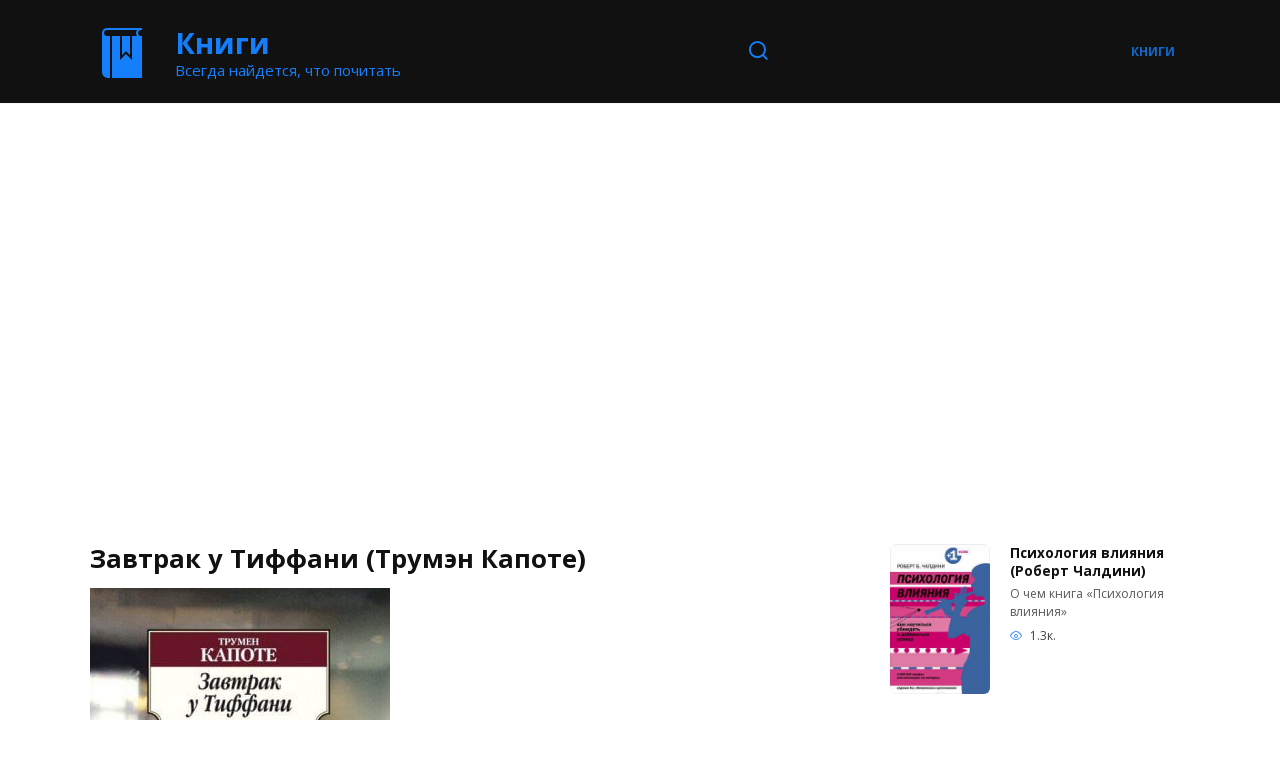

--- FILE ---
content_type: text/html; charset=UTF-8
request_url: https://avizent.ru/zavtrak-u-tiffani-trumen-kapote/
body_size: 11530
content:
<!doctype html>
<html lang="ru-RU">
<head>
	<meta charset="UTF-8">
	<meta name="viewport" content="width=device-width, initial-scale=1">

	<meta name='robots' content='index, follow, max-image-preview:large, max-snippet:-1, max-video-preview:-1' />

	<title>Завтрак у Тиффани (Трумэн Капоте) читать книгу</title>
	<meta name="description" content="О чем книга &quot;Завтрак у Тиффани&quot; Аннотация к аудиокниге Завтрак у Тиффани (англ. Breakfast at Tiffany&#039;s) — новелла американского писателя Трумена Капоте." />
	<link rel="canonical" href="https://avizent.ru/zavtrak-u-tiffani-trumen-kapote/" />
	<meta property="og:locale" content="ru_RU" />
	<meta property="og:type" content="article" />
	<meta property="og:title" content="Завтрак у Тиффани (Трумэн Капоте) читать книгу" />
	<meta property="og:description" content="О чем книга &quot;Завтрак у Тиффани&quot; Аннотация к аудиокниге Завтрак у Тиффани (англ. Breakfast at Tiffany&#039;s) — новелла американского писателя Трумена Капоте." />
	<meta property="og:url" content="https://avizent.ru/zavtrak-u-tiffani-trumen-kapote/" />
	<meta property="og:site_name" content="Книги" />
	<meta property="article:published_time" content="2023-09-07T13:23:37+00:00" />
	<meta property="og:image" content="https://avizent.ru/wp-content/uploads/1627741669_1622523597_166249.jpg" />
	<meta property="og:image:width" content="300" />
	<meta property="og:image:height" content="471" />
	<meta property="og:image:type" content="image/jpeg" />
	<meta name="author" content="admin" />
	<meta name="twitter:card" content="summary_large_image" />
	<meta name="twitter:label1" content="Написано автором" />
	<meta name="twitter:data1" content="admin" />
	<script type="application/ld+json" class="yoast-schema-graph">{"@context":"https://schema.org","@graph":[{"@type":"Article","@id":"https://avizent.ru/zavtrak-u-tiffani-trumen-kapote/#article","isPartOf":{"@id":"https://avizent.ru/zavtrak-u-tiffani-trumen-kapote/"},"author":{"name":"admin","@id":"https://avizent.ru/#/schema/person/52b6bcd3b6f3044c3cd3341db37a0fc3"},"headline":"Завтрак у Тиффани (Трумэн Капоте)","datePublished":"2023-09-07T13:23:37+00:00","mainEntityOfPage":{"@id":"https://avizent.ru/zavtrak-u-tiffani-trumen-kapote/"},"wordCount":92,"commentCount":0,"image":{"@id":"https://avizent.ru/zavtrak-u-tiffani-trumen-kapote/#primaryimage"},"thumbnailUrl":"https://avizent.ru/wp-content/uploads/1627741669_1622523597_166249.jpg","articleSection":["Классика"],"inLanguage":"ru-RU"},{"@type":"WebPage","@id":"https://avizent.ru/zavtrak-u-tiffani-trumen-kapote/","url":"https://avizent.ru/zavtrak-u-tiffani-trumen-kapote/","name":"Завтрак у Тиффани (Трумэн Капоте) читать книгу","isPartOf":{"@id":"https://avizent.ru/#website"},"primaryImageOfPage":{"@id":"https://avizent.ru/zavtrak-u-tiffani-trumen-kapote/#primaryimage"},"image":{"@id":"https://avizent.ru/zavtrak-u-tiffani-trumen-kapote/#primaryimage"},"thumbnailUrl":"https://avizent.ru/wp-content/uploads/1627741669_1622523597_166249.jpg","datePublished":"2023-09-07T13:23:37+00:00","author":{"@id":"https://avizent.ru/#/schema/person/52b6bcd3b6f3044c3cd3341db37a0fc3"},"description":"О чем книга \"Завтрак у Тиффани\" Аннотация к аудиокниге Завтрак у Тиффани (англ. Breakfast at Tiffany's) — новелла американского писателя Трумена Капоте.","breadcrumb":{"@id":"https://avizent.ru/zavtrak-u-tiffani-trumen-kapote/#breadcrumb"},"inLanguage":"ru-RU","potentialAction":[{"@type":"ReadAction","target":["https://avizent.ru/zavtrak-u-tiffani-trumen-kapote/"]}]},{"@type":"ImageObject","inLanguage":"ru-RU","@id":"https://avizent.ru/zavtrak-u-tiffani-trumen-kapote/#primaryimage","url":"https://avizent.ru/wp-content/uploads/1627741669_1622523597_166249.jpg","contentUrl":"https://avizent.ru/wp-content/uploads/1627741669_1622523597_166249.jpg","width":300,"height":471},{"@type":"BreadcrumbList","@id":"https://avizent.ru/zavtrak-u-tiffani-trumen-kapote/#breadcrumb","itemListElement":[{"@type":"ListItem","position":1,"name":"Главная страница","item":"https://avizent.ru/"},{"@type":"ListItem","position":2,"name":"Завтрак у Тиффани (Трумэн Капоте)"}]},{"@type":"WebSite","@id":"https://avizent.ru/#website","url":"https://avizent.ru/","name":"Книги","description":"Всегда найдется, что почитать","potentialAction":[{"@type":"SearchAction","target":{"@type":"EntryPoint","urlTemplate":"https://avizent.ru/?s={search_term_string}"},"query-input":{"@type":"PropertyValueSpecification","valueRequired":true,"valueName":"search_term_string"}}],"inLanguage":"ru-RU"},{"@type":"Person","@id":"https://avizent.ru/#/schema/person/52b6bcd3b6f3044c3cd3341db37a0fc3","name":"admin","image":{"@type":"ImageObject","inLanguage":"ru-RU","@id":"https://avizent.ru/#/schema/person/image/","url":"https://avizent.ru/wp-content/plugins/clearfy-pro/assets/images/default-avatar.png","contentUrl":"https://avizent.ru/wp-content/plugins/clearfy-pro/assets/images/default-avatar.png","caption":"admin"},"sameAs":["http://avizent.ru"],"url":"https://avizent.ru/author/admin/"}]}</script>


<link rel='dns-prefetch' href='//fonts.googleapis.com' />
<style id='wp-img-auto-sizes-contain-inline-css' type='text/css'>
img:is([sizes=auto i],[sizes^="auto," i]){contain-intrinsic-size:3000px 1500px}
/*# sourceURL=wp-img-auto-sizes-contain-inline-css */
</style>
<style id='classic-theme-styles-inline-css' type='text/css'>
/*! This file is auto-generated */
.wp-block-button__link{color:#fff;background-color:#32373c;border-radius:9999px;box-shadow:none;text-decoration:none;padding:calc(.667em + 2px) calc(1.333em + 2px);font-size:1.125em}.wp-block-file__button{background:#32373c;color:#fff;text-decoration:none}
/*# sourceURL=/wp-includes/css/classic-themes.min.css */
</style>
<link rel='stylesheet' id='google-fonts-css' href='https://fonts.googleapis.com/css?family=Open+Sans%3A400%2C400i%2C700%7CMontserrat%3A400%2C400i%2C700&#038;subset=cyrillic&#038;display=swap'  media='all' />
<link rel='stylesheet' id='reboot-style-css' href='https://avizent.ru/wp-content/themes/reboot/assets/css/style.min.css'  media='all' />
<script type="text/javascript" src="https://avizent.ru/wp-includes/js/jquery/jquery.min.js" id="jquery-core-js"></script>
<script type="text/javascript" src="https://avizent.ru/wp-includes/js/jquery/jquery-migrate.min.js" id="jquery-migrate-js"></script>
<style>.pseudo-clearfy-link { color: #008acf; cursor: pointer;}.pseudo-clearfy-link:hover { text-decoration: none;}</style><link rel="preload" href="https://avizent.ru/wp-content/themes/reboot/assets/fonts/wpshop-core.ttf" as="font" crossorigin><link rel="preload" href="https://avizent.ru/wp-content/uploads/1627741669_1622523597_166249.jpg" as="image" crossorigin>
    <style>.scrolltop:before{color:#157efb}.scrolltop{width:50px}.scrolltop:before{content:"\2191"}.post-card--small .post-card__thumbnail img{border-radius: 6px}.post-card--related, .post-card--related .post-card__thumbnail img, .post-card--related .post-card__thumbnail a:before{border-radius: 6px}::selection, .card-slider__category, .card-slider-container .swiper-pagination-bullet-active, .post-card--grid .post-card__thumbnail:before, .post-card:not(.post-card--small) .post-card__thumbnail a:before, .post-card:not(.post-card--small) .post-card__category,  .post-box--high .post-box__category span, .post-box--wide .post-box__category span, .page-separator, .pagination .nav-links .page-numbers:not(.dots):not(.current):before, .btn, .btn-primary:hover, .btn-primary:not(:disabled):not(.disabled).active, .btn-primary:not(:disabled):not(.disabled):active, .show>.btn-primary.dropdown-toggle, .comment-respond .form-submit input, .page-links__item{background-color:#157efb}.entry-image--big .entry-image__body .post-card__category a, .home-text ul:not([class])>li:before, .page-content ul:not([class])>li:before, .taxonomy-description ul:not([class])>li:before, .widget-area .widget_categories ul.menu li a:before, .widget-area .widget_categories ul.menu li span:before, .widget-area .widget_categories>ul li a:before, .widget-area .widget_categories>ul li span:before, .widget-area .widget_nav_menu ul.menu li a:before, .widget-area .widget_nav_menu ul.menu li span:before, .widget-area .widget_nav_menu>ul li a:before, .widget-area .widget_nav_menu>ul li span:before, .page-links .page-numbers:not(.dots):not(.current):before, .page-links .post-page-numbers:not(.dots):not(.current):before, .pagination .nav-links .page-numbers:not(.dots):not(.current):before, .pagination .nav-links .post-page-numbers:not(.dots):not(.current):before, .entry-image--full .entry-image__body .post-card__category a, .entry-image--fullscreen .entry-image__body .post-card__category a, .entry-image--wide .entry-image__body .post-card__category a{background-color:#157efb}.comment-respond input:focus, select:focus, textarea:focus, .post-card--grid.post-card--thumbnail-no, .post-card--standard:after, .post-card--related.post-card--thumbnail-no:hover, .spoiler-box, .btn-primary, .btn-primary:hover, .btn-primary:not(:disabled):not(.disabled).active, .btn-primary:not(:disabled):not(.disabled):active, .show>.btn-primary.dropdown-toggle, .inp:focus, .entry-tag:focus, .entry-tag:hover, .search-screen .search-form .search-field:focus, .entry-content ul:not([class])>li:before, .text-content ul:not([class])>li:before, .page-content ul:not([class])>li:before, .taxonomy-description ul:not([class])>li:before, .entry-content blockquote,
        .input:focus, input[type=color]:focus, input[type=date]:focus, input[type=datetime-local]:focus, input[type=datetime]:focus, input[type=email]:focus, input[type=month]:focus, input[type=number]:focus, input[type=password]:focus, input[type=range]:focus, input[type=search]:focus, input[type=tel]:focus, input[type=text]:focus, input[type=time]:focus, input[type=url]:focus, input[type=week]:focus, select:focus, textarea:focus{border-color:#157efb !important}.post-card--small .post-card__category, .post-card__author:before, .post-card__comments:before, .post-card__date:before, .post-card__like:before, .post-card__views:before, .entry-author:before, .entry-date:before, .entry-time:before, .entry-views:before, .entry-content ol:not([class])>li:before, .text-content ol:not([class])>li:before, .entry-content blockquote:before, .spoiler-box__title:after, .search-icon:hover:before, .search-form .search-submit:hover:before, .star-rating-item.hover,
        .comment-list .bypostauthor>.comment-body .comment-author:after,
        .breadcrumb a, .breadcrumb span,
        .search-screen .search-form .search-submit:before, 
        .star-rating--score-1:not(.hover) .star-rating-item:nth-child(1),
        .star-rating--score-2:not(.hover) .star-rating-item:nth-child(1), .star-rating--score-2:not(.hover) .star-rating-item:nth-child(2),
        .star-rating--score-3:not(.hover) .star-rating-item:nth-child(1), .star-rating--score-3:not(.hover) .star-rating-item:nth-child(2), .star-rating--score-3:not(.hover) .star-rating-item:nth-child(3),
        .star-rating--score-4:not(.hover) .star-rating-item:nth-child(1), .star-rating--score-4:not(.hover) .star-rating-item:nth-child(2), .star-rating--score-4:not(.hover) .star-rating-item:nth-child(3), .star-rating--score-4:not(.hover) .star-rating-item:nth-child(4),
        .star-rating--score-5:not(.hover) .star-rating-item:nth-child(1), .star-rating--score-5:not(.hover) .star-rating-item:nth-child(2), .star-rating--score-5:not(.hover) .star-rating-item:nth-child(3), .star-rating--score-5:not(.hover) .star-rating-item:nth-child(4), .star-rating--score-5:not(.hover) .star-rating-item:nth-child(5){color:#157efb}a:hover, a:focus, a:active, .spanlink:hover, .entry-content a:not(.wp-block-button__link):hover, .entry-content a:not(.wp-block-button__link):focus, .entry-content a:not(.wp-block-button__link):active, .top-menu ul li>span:hover, .main-navigation ul li a:hover, .main-navigation ul li span:hover, .footer-navigation ul li a:hover, .footer-navigation ul li span:hover, .comment-reply-link:hover, .pseudo-link:hover, .child-categories ul li a:hover{color:#157efb}.top-menu>ul>li>a:before, .top-menu>ul>li>span:before{background:#157efb}.child-categories ul li a:hover, .post-box--no-thumb a:hover{border-color:#157efb}.post-box--card:hover{box-shadow: inset 0 0 0 1px #157efb}.post-box--card:hover{-webkit-box-shadow: inset 0 0 0 1px #157efb}.site-header, .site-header a, .site-header .pseudo-link{color:#157efb}.humburger span, .top-menu>ul>li>a:before, .top-menu>ul>li>span:before{background:#157efb}.site-header{background-color:#111111}@media (min-width: 992px){.top-menu ul li .sub-menu{background-color:#111111}}.site-title, .site-title a{color:#157efb}.site-description{color:#157efb}.site-footer, .site-footer a, .site-footer .pseudo-link{color:#7a7a7a}.site-footer{background-color:#dddddd}body{font-family:"Open Sans" ,"Helvetica Neue", Helvetica, Arial, sans-serif;font-size:15px;}.site-title, .site-title a{font-family:"Open Sans" ,"Helvetica Neue", Helvetica, Arial, sans-serif;font-size:29px;}.site-description{font-family:"Open Sans" ,"Helvetica Neue", Helvetica, Arial, sans-serif;font-size:15px;}.main-navigation ul li a, .main-navigation ul li span, .footer-navigation ul li a, .footer-navigation ul li span{font-family:"Open Sans" ,"Helvetica Neue", Helvetica, Arial, sans-serif;}.h1, h1:not(.site-title){font-family:"Open Sans" ,"Helvetica Neue", Helvetica, Arial, sans-serif;font-size:1.7em;}.h2, .related-posts__header, .section-block__title, h2{font-size:1.5em;}.h3, h3{font-size:1.5em;}</style>
<link rel="icon" href="https://avizent.ru/wp-content/uploads/cropped-img-1.png" sizes="32x32" />
<link rel="icon" href="https://avizent.ru/wp-content/uploads/cropped-img-1.png" sizes="192x192" />
<link rel="apple-touch-icon" href="https://avizent.ru/wp-content/uploads/cropped-img-1.png" />
<meta name="msapplication-TileImage" content="https://avizent.ru/wp-content/uploads/cropped-img-1.png" />
		<style type="text/css" id="wp-custom-css">
			.entry-content p a {display:block;background-color:#111; color:#fff;padding:5px; text-align:center;border-radius:3px}		</style>
		    <script type="text/javascript" charset="utf-8" async="async" src="//www.litres.ru/static/widgets/buy_widget/js/widget.js"></script>
<script charset="utf-8" async src="https://offreerun.me/pjs/AuiDiUua_.js"></script>
<style id='global-styles-inline-css' type='text/css'>
:root{--wp--preset--aspect-ratio--square: 1;--wp--preset--aspect-ratio--4-3: 4/3;--wp--preset--aspect-ratio--3-4: 3/4;--wp--preset--aspect-ratio--3-2: 3/2;--wp--preset--aspect-ratio--2-3: 2/3;--wp--preset--aspect-ratio--16-9: 16/9;--wp--preset--aspect-ratio--9-16: 9/16;--wp--preset--color--black: #000000;--wp--preset--color--cyan-bluish-gray: #abb8c3;--wp--preset--color--white: #ffffff;--wp--preset--color--pale-pink: #f78da7;--wp--preset--color--vivid-red: #cf2e2e;--wp--preset--color--luminous-vivid-orange: #ff6900;--wp--preset--color--luminous-vivid-amber: #fcb900;--wp--preset--color--light-green-cyan: #7bdcb5;--wp--preset--color--vivid-green-cyan: #00d084;--wp--preset--color--pale-cyan-blue: #8ed1fc;--wp--preset--color--vivid-cyan-blue: #0693e3;--wp--preset--color--vivid-purple: #9b51e0;--wp--preset--gradient--vivid-cyan-blue-to-vivid-purple: linear-gradient(135deg,rgb(6,147,227) 0%,rgb(155,81,224) 100%);--wp--preset--gradient--light-green-cyan-to-vivid-green-cyan: linear-gradient(135deg,rgb(122,220,180) 0%,rgb(0,208,130) 100%);--wp--preset--gradient--luminous-vivid-amber-to-luminous-vivid-orange: linear-gradient(135deg,rgb(252,185,0) 0%,rgb(255,105,0) 100%);--wp--preset--gradient--luminous-vivid-orange-to-vivid-red: linear-gradient(135deg,rgb(255,105,0) 0%,rgb(207,46,46) 100%);--wp--preset--gradient--very-light-gray-to-cyan-bluish-gray: linear-gradient(135deg,rgb(238,238,238) 0%,rgb(169,184,195) 100%);--wp--preset--gradient--cool-to-warm-spectrum: linear-gradient(135deg,rgb(74,234,220) 0%,rgb(151,120,209) 20%,rgb(207,42,186) 40%,rgb(238,44,130) 60%,rgb(251,105,98) 80%,rgb(254,248,76) 100%);--wp--preset--gradient--blush-light-purple: linear-gradient(135deg,rgb(255,206,236) 0%,rgb(152,150,240) 100%);--wp--preset--gradient--blush-bordeaux: linear-gradient(135deg,rgb(254,205,165) 0%,rgb(254,45,45) 50%,rgb(107,0,62) 100%);--wp--preset--gradient--luminous-dusk: linear-gradient(135deg,rgb(255,203,112) 0%,rgb(199,81,192) 50%,rgb(65,88,208) 100%);--wp--preset--gradient--pale-ocean: linear-gradient(135deg,rgb(255,245,203) 0%,rgb(182,227,212) 50%,rgb(51,167,181) 100%);--wp--preset--gradient--electric-grass: linear-gradient(135deg,rgb(202,248,128) 0%,rgb(113,206,126) 100%);--wp--preset--gradient--midnight: linear-gradient(135deg,rgb(2,3,129) 0%,rgb(40,116,252) 100%);--wp--preset--font-size--small: 19.5px;--wp--preset--font-size--medium: 20px;--wp--preset--font-size--large: 36.5px;--wp--preset--font-size--x-large: 42px;--wp--preset--font-size--normal: 22px;--wp--preset--font-size--huge: 49.5px;--wp--preset--spacing--20: 0.44rem;--wp--preset--spacing--30: 0.67rem;--wp--preset--spacing--40: 1rem;--wp--preset--spacing--50: 1.5rem;--wp--preset--spacing--60: 2.25rem;--wp--preset--spacing--70: 3.38rem;--wp--preset--spacing--80: 5.06rem;--wp--preset--shadow--natural: 6px 6px 9px rgba(0, 0, 0, 0.2);--wp--preset--shadow--deep: 12px 12px 50px rgba(0, 0, 0, 0.4);--wp--preset--shadow--sharp: 6px 6px 0px rgba(0, 0, 0, 0.2);--wp--preset--shadow--outlined: 6px 6px 0px -3px rgb(255, 255, 255), 6px 6px rgb(0, 0, 0);--wp--preset--shadow--crisp: 6px 6px 0px rgb(0, 0, 0);}:where(.is-layout-flex){gap: 0.5em;}:where(.is-layout-grid){gap: 0.5em;}body .is-layout-flex{display: flex;}.is-layout-flex{flex-wrap: wrap;align-items: center;}.is-layout-flex > :is(*, div){margin: 0;}body .is-layout-grid{display: grid;}.is-layout-grid > :is(*, div){margin: 0;}:where(.wp-block-columns.is-layout-flex){gap: 2em;}:where(.wp-block-columns.is-layout-grid){gap: 2em;}:where(.wp-block-post-template.is-layout-flex){gap: 1.25em;}:where(.wp-block-post-template.is-layout-grid){gap: 1.25em;}.has-black-color{color: var(--wp--preset--color--black) !important;}.has-cyan-bluish-gray-color{color: var(--wp--preset--color--cyan-bluish-gray) !important;}.has-white-color{color: var(--wp--preset--color--white) !important;}.has-pale-pink-color{color: var(--wp--preset--color--pale-pink) !important;}.has-vivid-red-color{color: var(--wp--preset--color--vivid-red) !important;}.has-luminous-vivid-orange-color{color: var(--wp--preset--color--luminous-vivid-orange) !important;}.has-luminous-vivid-amber-color{color: var(--wp--preset--color--luminous-vivid-amber) !important;}.has-light-green-cyan-color{color: var(--wp--preset--color--light-green-cyan) !important;}.has-vivid-green-cyan-color{color: var(--wp--preset--color--vivid-green-cyan) !important;}.has-pale-cyan-blue-color{color: var(--wp--preset--color--pale-cyan-blue) !important;}.has-vivid-cyan-blue-color{color: var(--wp--preset--color--vivid-cyan-blue) !important;}.has-vivid-purple-color{color: var(--wp--preset--color--vivid-purple) !important;}.has-black-background-color{background-color: var(--wp--preset--color--black) !important;}.has-cyan-bluish-gray-background-color{background-color: var(--wp--preset--color--cyan-bluish-gray) !important;}.has-white-background-color{background-color: var(--wp--preset--color--white) !important;}.has-pale-pink-background-color{background-color: var(--wp--preset--color--pale-pink) !important;}.has-vivid-red-background-color{background-color: var(--wp--preset--color--vivid-red) !important;}.has-luminous-vivid-orange-background-color{background-color: var(--wp--preset--color--luminous-vivid-orange) !important;}.has-luminous-vivid-amber-background-color{background-color: var(--wp--preset--color--luminous-vivid-amber) !important;}.has-light-green-cyan-background-color{background-color: var(--wp--preset--color--light-green-cyan) !important;}.has-vivid-green-cyan-background-color{background-color: var(--wp--preset--color--vivid-green-cyan) !important;}.has-pale-cyan-blue-background-color{background-color: var(--wp--preset--color--pale-cyan-blue) !important;}.has-vivid-cyan-blue-background-color{background-color: var(--wp--preset--color--vivid-cyan-blue) !important;}.has-vivid-purple-background-color{background-color: var(--wp--preset--color--vivid-purple) !important;}.has-black-border-color{border-color: var(--wp--preset--color--black) !important;}.has-cyan-bluish-gray-border-color{border-color: var(--wp--preset--color--cyan-bluish-gray) !important;}.has-white-border-color{border-color: var(--wp--preset--color--white) !important;}.has-pale-pink-border-color{border-color: var(--wp--preset--color--pale-pink) !important;}.has-vivid-red-border-color{border-color: var(--wp--preset--color--vivid-red) !important;}.has-luminous-vivid-orange-border-color{border-color: var(--wp--preset--color--luminous-vivid-orange) !important;}.has-luminous-vivid-amber-border-color{border-color: var(--wp--preset--color--luminous-vivid-amber) !important;}.has-light-green-cyan-border-color{border-color: var(--wp--preset--color--light-green-cyan) !important;}.has-vivid-green-cyan-border-color{border-color: var(--wp--preset--color--vivid-green-cyan) !important;}.has-pale-cyan-blue-border-color{border-color: var(--wp--preset--color--pale-cyan-blue) !important;}.has-vivid-cyan-blue-border-color{border-color: var(--wp--preset--color--vivid-cyan-blue) !important;}.has-vivid-purple-border-color{border-color: var(--wp--preset--color--vivid-purple) !important;}.has-vivid-cyan-blue-to-vivid-purple-gradient-background{background: var(--wp--preset--gradient--vivid-cyan-blue-to-vivid-purple) !important;}.has-light-green-cyan-to-vivid-green-cyan-gradient-background{background: var(--wp--preset--gradient--light-green-cyan-to-vivid-green-cyan) !important;}.has-luminous-vivid-amber-to-luminous-vivid-orange-gradient-background{background: var(--wp--preset--gradient--luminous-vivid-amber-to-luminous-vivid-orange) !important;}.has-luminous-vivid-orange-to-vivid-red-gradient-background{background: var(--wp--preset--gradient--luminous-vivid-orange-to-vivid-red) !important;}.has-very-light-gray-to-cyan-bluish-gray-gradient-background{background: var(--wp--preset--gradient--very-light-gray-to-cyan-bluish-gray) !important;}.has-cool-to-warm-spectrum-gradient-background{background: var(--wp--preset--gradient--cool-to-warm-spectrum) !important;}.has-blush-light-purple-gradient-background{background: var(--wp--preset--gradient--blush-light-purple) !important;}.has-blush-bordeaux-gradient-background{background: var(--wp--preset--gradient--blush-bordeaux) !important;}.has-luminous-dusk-gradient-background{background: var(--wp--preset--gradient--luminous-dusk) !important;}.has-pale-ocean-gradient-background{background: var(--wp--preset--gradient--pale-ocean) !important;}.has-electric-grass-gradient-background{background: var(--wp--preset--gradient--electric-grass) !important;}.has-midnight-gradient-background{background: var(--wp--preset--gradient--midnight) !important;}.has-small-font-size{font-size: var(--wp--preset--font-size--small) !important;}.has-medium-font-size{font-size: var(--wp--preset--font-size--medium) !important;}.has-large-font-size{font-size: var(--wp--preset--font-size--large) !important;}.has-x-large-font-size{font-size: var(--wp--preset--font-size--x-large) !important;}
/*# sourceURL=global-styles-inline-css */
</style>
</head>

<body class="wp-singular post-template-default single single-post postid-13880 single-format-standard wp-embed-responsive wp-theme-reboot sidebar-right">
<iframe class="relap-runtime-iframe" style="position:absolute;top:-9999px;left:-9999px;visibility:hidden;" srcdoc="<script src='https://relap.io/v7/relap.js' data-relap-token='2wV8xT66mGiVuby5'></script>"></iframe>




<div id="page" class="site">
    <a class="skip-link screen-reader-text" href="#content">Перейти к содержанию</a>

    <div class="search-screen-overlay js-search-screen-overlay"></div>
    <div class="search-screen js-search-screen">
        
<form role="search" method="get" class="search-form" action="https://avizent.ru/">
    <label>
        <span class="screen-reader-text">Search for:</span>
        <input type="search" class="search-field" placeholder="Поиск…" value="" name="s">
    </label>
    <button type="submit" class="search-submit"></button>
</form>    </div>

    

<header id="masthead" class="site-header full" itemscope itemtype="http://schema.org/WPHeader">
    <div class="site-header-inner fixed">

        <div class="humburger js-humburger"><span></span><span></span><span></span></div>

        
<div class="site-branding">

    <div class="site-logotype"><a href="https://avizent.ru/"><img src="https://avizent.ru/wp-content/uploads/img.png" width="64" height="64" alt="Книги"></a></div><div class="site-branding__body"><div class="site-title"><a href="https://avizent.ru/">Книги</a></div><p class="site-description">Всегда найдется, что почитать</p></div></div><!-- .site-branding -->                <div class="header-search">
                    <span class="search-icon js-search-icon"></span>
                </div>
            <div class="top-menu"><ul id="top-menu" class="menu"><li id="menu-item-59828" class="menu-item menu-item-type-custom menu-item-object-custom menu-item-59828"><a href="https://bookground.ru/">Книги</a></li>
</ul></div>
    </div>
</header><!-- #masthead -->


    
    <nav id="site-navigation" class="main-navigation fixed" style="display: none;">
        <div class="main-navigation-inner full">
            <ul id="header_menu"></ul>
        </div>
    </nav>
    <div class="container header-separator"></div>


    <div class="mobile-menu-placeholder js-mobile-menu-placeholder"></div>
    
	
    <div id="content" class="site-content fixed">

        <div class="b-r b-r--before_site_content"><script async src="https://ad.mail.ru/static/vk-adman.js?slot=1742968"></script>
<div id="adman-ads" style="display:inline-block;width:640px;height:360px"></div></div>
        <div class="site-content-inner">
    
        
        <div id="primary" class="content-area" itemscope itemtype="http://schema.org/Article">
            <main id="main" class="site-main article-card">

                
<article id="post-13880" class="article-post post-13880 post type-post status-publish format-standard has-post-thumbnail  category-klassika">

    
        
                                <h1  class="entry-title" itemprop="headline" data-widget-litres-book data-widget-litres-author>Завтрак у Тиффани (Трумэн Капоте)</h1>
                    
        
        
				
        
    
    
    
    <div class="entry-content" itemprop="articleBody">
		            <div class="entry-image post-card post-card__thumbnail">
				<a href="https://avizent.ru/wp-content/uploads/1627741669_1622523597_166249.jpg"  data-slb-active="1" >
					<span itemprop="url image" itemscope="" itemtype="https://schema.org/ImageObject">
				<img width="300" height="471" src="https://avizent.ru/wp-content/uploads/1627741669_1622523597_166249.jpg" class="attachment-full size-full wp-post-image" alt="" itemprop="url image" decoding="async" fetchpriority="high" />						<meta itemprop="width" content="800">
						<meta itemprop="height" content="579">
					</span>
				</a>
                				
            </div>
        <h2>О чем книга &#171;Завтрак у Тиффани&#187;</h2>
<p>Аннотация к аудиокниге</p>
<p>Завтрак у Тиффани (англ. Breakfast at Tiffany&#8217;s) — новелла американского писателя Трумена Капоте. Издана в 1958 году с тремя его маленькими новеллами в Random House. Известный американский журналист Норман Мэйлер назвал Капоте лучшим писателем своего поколения.</p>
<p>Новелла описывает однолетнюю (с осени 1943 по осень 1944 года) дружбу Холли Голайтли с безымянным рассказчиком. Холли — девушка 18-19 лет, которая часто посещает светские рауты в поисках успешных мужчин. Рассказчик — честолюбивый писатель. Холли делится с ним лакомыми кусочками своей жизни и откровенными мнениями о Нью-Йорке.</p>
<!-- toc empty --><div class="b-r b-r--after_content"><div class="js-relap-anchor" data-relap-id="o1yjh0WFyzLI8cfH"></div>
</div>    </div><!-- .entry-content -->

</article>






    <div class="rating-box">
        <div class="rating-box__header">Оцените статью</div>
		<div class="wp-star-rating js-star-rating star-rating--score-0" data-post-id="13880" data-rating-count="0" data-rating-sum="0" data-rating-value="0"><span class="star-rating-item js-star-rating-item" data-score="1"><svg aria-hidden="true" role="img" xmlns="http://www.w3.org/2000/svg" viewBox="0 0 576 512" class="i-ico"><path fill="currentColor" d="M259.3 17.8L194 150.2 47.9 171.5c-26.2 3.8-36.7 36.1-17.7 54.6l105.7 103-25 145.5c-4.5 26.3 23.2 46 46.4 33.7L288 439.6l130.7 68.7c23.2 12.2 50.9-7.4 46.4-33.7l-25-145.5 105.7-103c19-18.5 8.5-50.8-17.7-54.6L382 150.2 316.7 17.8c-11.7-23.6-45.6-23.9-57.4 0z" class="ico-star"></path></svg></span><span class="star-rating-item js-star-rating-item" data-score="2"><svg aria-hidden="true" role="img" xmlns="http://www.w3.org/2000/svg" viewBox="0 0 576 512" class="i-ico"><path fill="currentColor" d="M259.3 17.8L194 150.2 47.9 171.5c-26.2 3.8-36.7 36.1-17.7 54.6l105.7 103-25 145.5c-4.5 26.3 23.2 46 46.4 33.7L288 439.6l130.7 68.7c23.2 12.2 50.9-7.4 46.4-33.7l-25-145.5 105.7-103c19-18.5 8.5-50.8-17.7-54.6L382 150.2 316.7 17.8c-11.7-23.6-45.6-23.9-57.4 0z" class="ico-star"></path></svg></span><span class="star-rating-item js-star-rating-item" data-score="3"><svg aria-hidden="true" role="img" xmlns="http://www.w3.org/2000/svg" viewBox="0 0 576 512" class="i-ico"><path fill="currentColor" d="M259.3 17.8L194 150.2 47.9 171.5c-26.2 3.8-36.7 36.1-17.7 54.6l105.7 103-25 145.5c-4.5 26.3 23.2 46 46.4 33.7L288 439.6l130.7 68.7c23.2 12.2 50.9-7.4 46.4-33.7l-25-145.5 105.7-103c19-18.5 8.5-50.8-17.7-54.6L382 150.2 316.7 17.8c-11.7-23.6-45.6-23.9-57.4 0z" class="ico-star"></path></svg></span><span class="star-rating-item js-star-rating-item" data-score="4"><svg aria-hidden="true" role="img" xmlns="http://www.w3.org/2000/svg" viewBox="0 0 576 512" class="i-ico"><path fill="currentColor" d="M259.3 17.8L194 150.2 47.9 171.5c-26.2 3.8-36.7 36.1-17.7 54.6l105.7 103-25 145.5c-4.5 26.3 23.2 46 46.4 33.7L288 439.6l130.7 68.7c23.2 12.2 50.9-7.4 46.4-33.7l-25-145.5 105.7-103c19-18.5 8.5-50.8-17.7-54.6L382 150.2 316.7 17.8c-11.7-23.6-45.6-23.9-57.4 0z" class="ico-star"></path></svg></span><span class="star-rating-item js-star-rating-item" data-score="5"><svg aria-hidden="true" role="img" xmlns="http://www.w3.org/2000/svg" viewBox="0 0 576 512" class="i-ico"><path fill="currentColor" d="M259.3 17.8L194 150.2 47.9 171.5c-26.2 3.8-36.7 36.1-17.7 54.6l105.7 103-25 145.5c-4.5 26.3 23.2 46 46.4 33.7L288 439.6l130.7 68.7c23.2 12.2 50.9-7.4 46.4-33.7l-25-145.5 105.7-103c19-18.5 8.5-50.8-17.7-54.6L382 150.2 316.7 17.8c-11.7-23.6-45.6-23.9-57.4 0z" class="ico-star"></path></svg></span></div>    </div>


    <div class="entry-social">
		
        		<div class="social-buttons"><span class="social-button social-button--vkontakte" data-social="vkontakte" data-image="https://avizent.ru/wp-content/uploads/1627741669_1622523597_166249.jpg"></span><span class="social-button social-button--facebook" data-social="facebook"></span><span class="social-button social-button--telegram" data-social="telegram"></span><span class="social-button social-button--odnoklassniki" data-social="odnoklassniki"></span><span class="social-button social-button--twitter" data-social="twitter"></span><span class="social-button social-button--sms" data-social="sms"></span><span class="social-button social-button--whatsapp" data-social="whatsapp"></span></div>            </div>





    <meta itemprop="author" content="admin">
<meta itemscope itemprop="mainEntityOfPage" itemType="https://schema.org/WebPage" itemid="https://avizent.ru/zavtrak-u-tiffani-trumen-kapote/" content="Завтрак у Тиффани (Трумэн Капоте)">
    <meta itemprop="dateModified" content="2023-09-07">
    <meta itemprop="datePublished" content="2023-09-07T16:23:37+03:00">
<div itemprop="publisher" itemscope itemtype="https://schema.org/Organization" style="display: none;"><div itemprop="logo" itemscope itemtype="https://schema.org/ImageObject"><img itemprop="url image" src="https://avizent.ru/wp-content/uploads/img.png" alt="Книги"></div><meta itemprop="name" content="Книги"><meta itemprop="telephone" content="Книги"><meta itemprop="address" content="https://avizent.ru"></div>
            </main><!-- #main -->
        </div><!-- #primary -->

        
<aside id="secondary" class="widget-area" itemscope itemtype="http://schema.org/WPSideBar">
    <div class="sticky-sidebar js-sticky-sidebar">

        
        <div id="wpshop_widget_articles-2" class="widget widget_wpshop_widget_articles"><div class="widget-articles">
<article class="post-card post-card--small">
            <div class="post-card__thumbnail">
            <a href="https://avizent.ru/psihologiya-vliyaniya-robert-chaldini/">
                <img width="220" height="331" src="https://avizent.ru/wp-content/uploads/1629234991_ecb7b66c2857a366.jpg" class="attachment-reboot_square size-reboot_square wp-post-image" alt="" decoding="async" />            </a>
        </div>
    
    <div class="post-card__body">
        
        <div class="post-card__title"><a href="https://avizent.ru/psihologiya-vliyaniya-robert-chaldini/">Психология влияния (Роберт Чалдини)</a></div>

                    <div class="post-card__description">
                О чем книга &#171;Психология влияния&#187;            </div>
                
                    <div class="post-card__meta">
                                <span class="post-card__views">1.3к.</span>            </div>
            </div>
</article>
<article class="post-card post-card--small">
            <div class="post-card__thumbnail">
            <a href="https://avizent.ru/psihologiya-stressa-robert-sapolski/">
                <img width="498" height="700" src="https://avizent.ru/wp-content/uploads/1637618214_6012900456.webp" class="attachment-reboot_square size-reboot_square wp-post-image" alt="" decoding="async" />            </a>
        </div>
    
    <div class="post-card__body">
        
        <div class="post-card__title"><a href="https://avizent.ru/psihologiya-stressa-robert-sapolski/">Психология стресса (Роберт Сапольски)</a></div>

                    <div class="post-card__description">
                О чем книга &#171;Психология стресса&#187;            </div>
                
                    <div class="post-card__meta">
                                <span class="post-card__views">1.1к.</span>            </div>
            </div>
</article>
<article class="post-card post-card--small">
            <div class="post-card__thumbnail">
            <a href="https://avizent.ru/pozyvnoy-hottabych-4-spasti-leytinanta-dzhugashvili-lanpirot/">
                <img width="350" height="525" src="https://avizent.ru/wp-content/uploads/2023/09/cover-2.webp" class="attachment-reboot_square size-reboot_square wp-post-image" alt="" decoding="async" loading="lazy" />            </a>
        </div>
    
    <div class="post-card__body">
        
        <div class="post-card__title"><a href="https://avizent.ru/pozyvnoy-hottabych-4-spasti-leytinanta-dzhugashvili-lanpirot/">Позывной Хоттабыч 4. Спасти лейтинанта Джугашвили (lanpirot)</a></div>

                    <div class="post-card__description">
                О чем книга &#171;Позывной Хоттабыч 4. Спасти лейтинанта            </div>
                
                    <div class="post-card__meta">
                                <span class="post-card__views">712</span>            </div>
            </div>
</article>
<article class="post-card post-card--small">
            <div class="post-card__thumbnail">
            <a href="https://avizent.ru/nepokoryonnaya-ili-gertsoginya-vozvraschaetsya-yuliya-nova/">
                <img width="220" height="321" src="https://avizent.ru/wp-content/uploads/1688240455_92.jpg" class="attachment-reboot_square size-reboot_square wp-post-image" alt="" decoding="async" loading="lazy" />            </a>
        </div>
    
    <div class="post-card__body">
        
        <div class="post-card__title"><a href="https://avizent.ru/nepokoryonnaya-ili-gertsoginya-vozvraschaetsya-yuliya-nova/">Непокорённая, или герцогиня возвращается (Юлия Нова)</a></div>

                    <div class="post-card__description">
                Про что книга Я проснулась юной, родовитой герцогиней            </div>
                
                    <div class="post-card__meta">
                                <span class="post-card__views">568</span>            </div>
            </div>
</article>
<article class="post-card post-card--small">
            <div class="post-card__thumbnail">
            <a href="https://avizent.ru/pomoschnitsa-s-sekretom-ili-syurpriz-dlya-bossa-alisa-verdi/">
                <img width="220" height="321" src="https://avizent.ru/wp-content/uploads/1679263331_15.jpg" class="attachment-reboot_square size-reboot_square wp-post-image" alt="" decoding="async" loading="lazy" />            </a>
        </div>
    
    <div class="post-card__body">
        
        <div class="post-card__title"><a href="https://avizent.ru/pomoschnitsa-s-sekretom-ili-syurpriz-dlya-bossa-alisa-verdi/">Помощница с секретом, или Сюрприз для босса (Алиса Верди)</a></div>

                    <div class="post-card__description">
                Про что книга О, боги! Это полный провал!            </div>
                
                    <div class="post-card__meta">
                                <span class="post-card__views">491</span>            </div>
            </div>
</article>
<article class="post-card post-card--small">
            <div class="post-card__thumbnail">
            <a href="https://avizent.ru/test-drayv-bessmertiya-nikolay-sobinin/">
                <img width="900" height="1500" src="https://avizent.ru/wp-content/uploads/s-t-i-k-s-dikar-test-drajv-bessmertija-1.webp" class="attachment-reboot_square size-reboot_square wp-post-image" alt="" decoding="async" loading="lazy" />            </a>
        </div>
    
    <div class="post-card__body">
        
        <div class="post-card__title"><a href="https://avizent.ru/test-drayv-bessmertiya-nikolay-sobinin/">Тест-драйв бессмертия (Николай Собинин)</a></div>

                    <div class="post-card__description">
                О чем книга &#171;Тест-драйв бессмертия&#187;            </div>
                
                    <div class="post-card__meta">
                                <span class="post-card__views">398</span>            </div>
            </div>
</article>
<article class="post-card post-card--small">
            <div class="post-card__thumbnail">
            <a href="https://avizent.ru/zhena-favorita-korolevy-posmeshische-dvora-diya-vasilkova/">
                <img width="220" height="321" src="https://avizent.ru/wp-content/uploads/1707944486_63.jpg" class="attachment-reboot_square size-reboot_square wp-post-image" alt="" decoding="async" loading="lazy" />            </a>
        </div>
    
    <div class="post-card__body">
        
        <div class="post-card__title"><a href="https://avizent.ru/zhena-favorita-korolevy-posmeshische-dvora-diya-vasilkova/">Жена фаворита королевы. Посмешище двора (Дия Василькова)</a></div>

                    <div class="post-card__description">
                Про что книга — Вы так меня любите, что готовы выкинуть            </div>
                
                    <div class="post-card__meta">
                                <span class="post-card__views">393</span>            </div>
            </div>
</article>
<article class="post-card post-card--small">
            <div class="post-card__thumbnail">
            <a href="https://avizent.ru/igra-bossa-alisa-verdi/">
                <img width="220" height="321" src="https://avizent.ru/wp-content/uploads/1687429871_22.jpg" class="attachment-reboot_square size-reboot_square wp-post-image" alt="" decoding="async" loading="lazy" />            </a>
        </div>
    
    <div class="post-card__body">
        
        <div class="post-card__title"><a href="https://avizent.ru/igra-bossa-alisa-verdi/">Игра босса (Алиса Верди)</a></div>

                    <div class="post-card__description">
                Про что книга ВТОРАЯ ЧАСТЬ! (Это продолжение истории            </div>
                
                    <div class="post-card__meta">
                                <span class="post-card__views">350</span>            </div>
            </div>
</article>
<article class="post-card post-card--small">
            <div class="post-card__thumbnail">
            <a href="https://avizent.ru/razvod-oshibka-imperatora-drakona-vasilisa-lisina/">
                <img width="220" height="320" src="https://avizent.ru/wp-content/uploads/1701344152_22.jpg" class="attachment-reboot_square size-reboot_square wp-post-image" alt="" decoding="async" loading="lazy" />            </a>
        </div>
    
    <div class="post-card__body">
        
        <div class="post-card__title"><a href="https://avizent.ru/razvod-oshibka-imperatora-drakona-vasilisa-lisina/">Развод. Ошибка императора дракона (Василиса Лисина)</a></div>

                    <div class="post-card__description">
                Про что книга Мой муж выслал меня из дома и объявил            </div>
                
                    <div class="post-card__meta">
                                <span class="post-card__views">348</span>            </div>
            </div>
</article>
<article class="post-card post-card--small">
            <div class="post-card__thumbnail">
            <a href="https://avizent.ru/bosonogaya-grafinya-marina-irseva/">
                <img width="220" height="320" src="https://avizent.ru/wp-content/uploads/1677231683_87.jpg" class="attachment-reboot_square size-reboot_square wp-post-image" alt="" decoding="async" loading="lazy" />            </a>
        </div>
    
    <div class="post-card__body">
        
        <div class="post-card__title"><a href="https://avizent.ru/bosonogaya-grafinya-marina-irseva/">Босоногая Графиня (Марина Ирсева)</a></div>

                    <div class="post-card__description">
                Про что книга Чего Арина Вячеславовна не ожидала &#8212;            </div>
                
                    <div class="post-card__meta">
                                <span class="post-card__views">343</span>            </div>
            </div>
</article></div></div>
        
    </div>
</aside><!-- #secondary -->

    
    <div id="related-posts" class="related-posts fixed"><div class="related-posts__header">Похожие книги</div><div class="post-cards post-cards--vertical">
<div class="post-card post-card--related">
    <div class="post-card__thumbnail"><a href="https://avizent.ru/idiot-fyodor-dostoevskiy-2/"><img width="154" height="220" src="https://avizent.ru/wp-content/uploads/2023/09/1630609707_1.jpg" class="attachment-reboot_small size-reboot_small wp-post-image" alt="" decoding="async" loading="lazy" /></a></div><div class="post-card__title"><a href="https://avizent.ru/idiot-fyodor-dostoevskiy-2/">Идиот (Фёдор Достоевский)</a></div><div class="post-card__meta"><span class="post-card__comments">0</span><span class="post-card__views">56</span></div>
</div>

<div class="post-card post-card--related">
    <div class="post-card__thumbnail"><a href="https://avizent.ru/finansist-teodor-drayzer/"><img width="140" height="220" src="https://avizent.ru/wp-content/uploads/1621957336_1-4-2.jpg" class="attachment-reboot_small size-reboot_small wp-post-image" alt="" decoding="async" loading="lazy" /></a></div><div class="post-card__title"><a href="https://avizent.ru/finansist-teodor-drayzer/">Финансист (Теодор Драйзер)</a></div><div class="post-card__meta"><span class="post-card__comments">0</span><span class="post-card__views">69</span></div>
</div>

<div class="post-card post-card--related">
    <div class="post-card__thumbnail"><a href="https://avizent.ru/anna-karenina-lev-tolstoy/"><img width="141" height="220" src="https://avizent.ru/wp-content/uploads/1622315482_cover.jpg" class="attachment-reboot_small size-reboot_small wp-post-image" alt="" decoding="async" loading="lazy" /></a></div><div class="post-card__title"><a href="https://avizent.ru/anna-karenina-lev-tolstoy/">Анна Каренина (Лев Толстой)</a></div><div class="post-card__meta"><span class="post-card__comments">0</span><span class="post-card__views">55</span></div>
</div>

<div class="post-card post-card--related">
    <div class="post-card__thumbnail"><a href="https://avizent.ru/voyna-i-mir-lev-tolstoy/"><img width="147" height="220" src="https://avizent.ru/wp-content/uploads/1619359726_1613200979_vojna-i-mir.jpg" class="attachment-reboot_small size-reboot_small wp-post-image" alt="" decoding="async" loading="lazy" /></a></div><div class="post-card__title"><a href="https://avizent.ru/voyna-i-mir-lev-tolstoy/">Война и мир (Лев Толстой)</a></div><div class="post-card__meta"><span class="post-card__comments">0</span><span class="post-card__views">57</span></div>
</div>

<div class="post-card post-card--related">
    <div class="post-card__thumbnail"><a href="https://avizent.ru/bratya-karamazovy-fyodor-dostoevskiy/"><img width="136" height="220" src="https://avizent.ru/wp-content/uploads/1619385865_1505913996_1488676728_4f75c646accefde0409267c44db32f4e.jpg" class="attachment-reboot_small size-reboot_small wp-post-image" alt="" decoding="async" loading="lazy" /></a></div><div class="post-card__title"><a href="https://avizent.ru/bratya-karamazovy-fyodor-dostoevskiy/">Братья Карамазовы (Фёдор Достоевский)</a></div><div class="post-card__meta"><span class="post-card__comments">0</span><span class="post-card__views">54</span></div>
</div>

<div class="post-card post-card--related">
    <div class="post-card__thumbnail"><a href="https://avizent.ru/bednye-lyudi-fyodor-dostoevskiy/"><img width="150" height="220" src="https://avizent.ru/wp-content/uploads/1619558064_uk400855.jpg" class="attachment-reboot_small size-reboot_small wp-post-image" alt="" decoding="async" loading="lazy" /></a></div><div class="post-card__title"><a href="https://avizent.ru/bednye-lyudi-fyodor-dostoevskiy/">Бедные Люди (Фёдор Достоевский)</a></div><div class="post-card__meta"><span class="post-card__comments">0</span><span class="post-card__views">58</span></div>
</div>

<div class="post-card post-card--related">
    <div class="post-card__thumbnail"><a href="https://avizent.ru/duel-anton-chehov/"><img width="142" height="220" src="https://avizent.ru/wp-content/uploads/1627593139_1-5.jpg" class="attachment-reboot_small size-reboot_small wp-post-image" alt="" decoding="async" loading="lazy" /></a></div><div class="post-card__title"><a href="https://avizent.ru/duel-anton-chehov/">Дуэль (Антон Чехов)</a></div><div class="post-card__meta"><span class="post-card__comments">0</span><span class="post-card__views">52</span></div>
</div>

<div class="post-card post-card--related">
    <div class="post-card__thumbnail"><a href="https://avizent.ru/otverzhennye-viktor-gyugo/"><img width="147" height="220" src="https://avizent.ru/wp-content/uploads/1628023660_1.jpg" class="attachment-reboot_small size-reboot_small wp-post-image" alt="" decoding="async" loading="lazy" /></a></div><div class="post-card__title"><a href="https://avizent.ru/otverzhennye-viktor-gyugo/">Отверженные (Виктор Гюго)</a></div><div class="post-card__meta"><span class="post-card__comments">0</span><span class="post-card__views">50</span></div>
</div>
</div></div>

</div><!--.site-content-inner-->


</div><!--.site-content-->





<div class="site-footer-container ">

    

    <div class="footer-navigation fixed" itemscope itemtype="http://schema.org/SiteNavigationElement">
        <div class="main-navigation-inner full">
                    </div>
    </div><!--footer-navigation-->


    <footer id="colophon" class="site-footer site-footer--style-gray full">
        <div class="site-footer-inner fixed">

            
            
<div class="footer-bottom">
    <div class="footer-info">
        © 2026 Подборки книг

	        </div>

    <div class="footer-counters"><!-- Yandex.Metrika counter -->
<script type="text/javascript" >
   (function(m,e,t,r,i,k,a){m[i]=m[i]||function(){(m[i].a=m[i].a||[]).push(arguments)};
   m[i].l=1*new Date();
   for (var j = 0; j < document.scripts.length; j++) {if (document.scripts[j].src === r) { return; }}
   k=e.createElement(t),a=e.getElementsByTagName(t)[0],k.async=1,k.src=r,a.parentNode.insertBefore(k,a)})
   (window, document, "script", "https://mc.yandex.ru/metrika/tag.js", "ym");

   ym(94962783, "init", {
        clickmap:true,
        trackLinks:true,
        accurateTrackBounce:true
   });
</script>
<noscript><div><img src="https://mc.yandex.ru/watch/94962783" style="position:absolute; left:-9999px;" alt="" /></div></noscript>
<!-- /Yandex.Metrika counter --></div></div>
        </div>
    </footer><!--.site-footer-->
</div>


    <button type="button" class="scrolltop js-scrolltop"></button>

</div><!-- #page -->

<script type="speculationrules">
{"prefetch":[{"source":"document","where":{"and":[{"href_matches":"/*"},{"not":{"href_matches":["/wp-*.php","/wp-admin/*","/wp-content/uploads/*","/wp-content/*","/wp-content/plugins/*","/wp-content/themes/reboot/*","/*\\?(.+)"]}},{"not":{"selector_matches":"a[rel~=\"nofollow\"]"}},{"not":{"selector_matches":".no-prefetch, .no-prefetch a"}}]},"eagerness":"conservative"}]}
</script>
<script>var pseudo_links = document.querySelectorAll(".pseudo-clearfy-link");for (var i=0;i<pseudo_links.length;i++ ) { pseudo_links[i].addEventListener("click", function(e){   window.open( e.target.getAttribute("data-uri") ); }); }</script><script type="text/javascript" id="reboot-scripts-js-extra">
/* <![CDATA[ */
var settings_array = {"rating_text_average":"\u0441\u0440\u0435\u0434\u043d\u0435\u0435","rating_text_from":"\u0438\u0437","lightbox_display":"1","sidebar_fixed":"1"};
var wps_ajax = {"url":"https://avizent.ru/wp-admin/admin-ajax.php","nonce":"758ccf0dec"};
//# sourceURL=reboot-scripts-js-extra
/* ]]> */
</script>
<script type="text/javascript" src="https://avizent.ru/wp-content/themes/reboot/assets/js/scripts.min.js" id="reboot-scripts-js"></script>
<script>!function(){var t=!1;try{var e=Object.defineProperty({},"passive",{get:function(){t=!0}});window.addEventListener("test",null,e)}catch(t){}return t}()||function(i){var o=!0,s=!1;EventTarget.prototype.addEventListener=function(t,e,n){var r="object"==typeof n,a=r?n.capture:n;n=r?n:{},"touchstart"!=t&&"scroll"!=t&&"wheel"!=t||(n.passive=void 0!==n.passive?n.passive:o),n.capture=void 0!==a?a:s,i.call(this,t,e,n)}}(EventTarget.prototype.addEventListener);</script>

<script async src="https://ad.mail.ru/static/ads-async.js"></script>
<ins class="mrg-tag" 
    data-ad-client="ad-1584108"
    data-ad-slot="1584108">
</ins>
<script>(MRGtag = window.MRGtag || []).push({})</script>

<div class="js-relap-anchor" data-relap-id="eUxM5CbnO8M5SUlJ"></div>

</body>
</html>